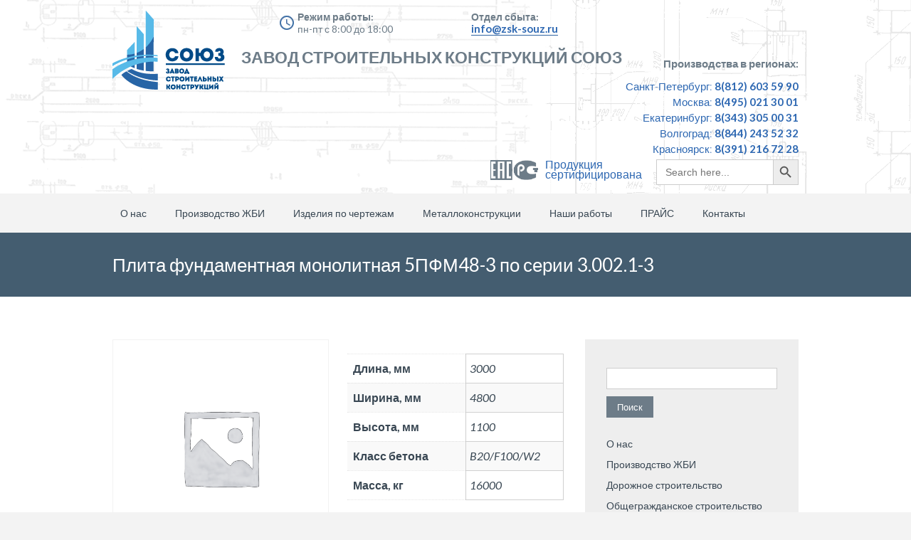

--- FILE ---
content_type: text/html; charset=UTF-8
request_url: https://zsk-souz.ru/proizvodstvo-zhbi/dorozhnoe-stroitelstvo/vodopropusknye-truby-i-elementy/podpornye-steny-po-serii-3-002-1-2-i-3-002-1-3/plita-fundamentnaya-monolitnaya-5pfm48-3/
body_size: 12367
content:
		
<!DOCTYPE html>
<html lang="ru-RU">
	<head>
		<meta name="viewport" content="width=device-width, initial-scale=1.0, user-scalable=no">
		<meta http-equiv="https://zsk-souz.ru/wp-content/themes/lawyeria-lite/content-Type" content="text/html; charset=UTF-8" />
		<meta charset="UTF-8">
		<title>Плита фундаментная монолитная 5ПФМ48-3 по серии 3.002.1-3 - ЗСК Союз</title>
		
		<!-- Fields added by SEO specialist -->
		<meta name="keywords" content="завод союз производства жби строительных металлических конструкций ">
		<link rel="canonical" href="https://zsk-souz.ru">
		<meta property="og:locale" content="ru_RU">
		<meta property="og:title" content="Завод ЗСК Союз">
		<meta name="twitter:title" content="Завод ЗСК Союз">
		<meta property="og:description" content="Завод ЖБИ и металлических конструкций.">
		<meta name="twitter:description" content="Завод ЖБИ и металлических конструкций.">
		<meta property="og:type" content="website">
		<meta property="og:url" content="https://zsk-souz.ru"
		<!-- /Fields added by SEO specialist -->


		<!--[if lt IE 9]>
		<script src="https://zsk-souz.ru/wp-content/themes/lawyeria-lite/js/html5.js"></script>
		<link rel="stylesheet" href="https://zsk-souz.ru/wp-content/themes/lawyeria-lite/css/ie.css" type="text/css">
		<![endif]-->

		<meta name='robots' content='index, follow, max-image-preview:large, max-snippet:-1, max-video-preview:-1' />

	<!-- This site is optimized with the Yoast SEO plugin v17.5 - https://yoast.com/wordpress/plugins/seo/ -->
	<meta name="description" content="Завод ЗСК Союз производит на заказ железобетонные изделя. Плита фундаментная монолитная 5ПФМ48-3 по серии 3.002.1-3. Заказывайте изделия от производителя." />
	<link rel="canonical" href="https://zsk-souz.ru/proizvodstvo-zhbi/dorozhnoe-stroitelstvo/vodopropusknye-truby-i-elementy/podpornye-steny-po-serii-3-002-1-2-i-3-002-1-3/plita-fundamentnaya-monolitnaya-5pfm48-3/" />
	<meta property="og:locale" content="ru_RU" />
	<meta property="og:type" content="article" />
	<meta property="og:title" content="Плита фундаментная монолитная 5ПФМ48-3 по серии 3.002.1-3 - ЗСК Союз" />
	<meta property="og:description" content="Завод ЗСК Союз производит на заказ железобетонные изделя. Плита фундаментная монолитная 5ПФМ48-3 по серии 3.002.1-3. Заказывайте изделия от производителя." />
	<meta property="og:url" content="https://zsk-souz.ru/proizvodstvo-zhbi/dorozhnoe-stroitelstvo/vodopropusknye-truby-i-elementy/podpornye-steny-po-serii-3-002-1-2-i-3-002-1-3/plita-fundamentnaya-monolitnaya-5pfm48-3/" />
	<meta property="og:site_name" content="ЗСК Союз" />
	<meta property="article:modified_time" content="2020-08-26T11:16:10+00:00" />
	<meta name="twitter:card" content="summary_large_image" />
	<script type="application/ld+json" class="yoast-schema-graph">{"@context":"https://schema.org","@graph":[{"@type":"Organization","@id":"https://zsk-souz.ru/#organization","name":"\u0417\u0421\u041a \u00ab\u0421\u043e\u044e\u0437\u00bb","url":"https://zsk-souz.ru/","sameAs":[],"logo":{"@type":"ImageObject","@id":"https://zsk-souz.ru/#logo","inLanguage":"ru-RU","url":"https://zsk-souz.ru/wp-content/uploads/2021/09/header-logo62.png","contentUrl":"https://zsk-souz.ru/wp-content/uploads/2021/09/header-logo62.png","width":200,"height":200,"caption":"\u0417\u0421\u041a \u00ab\u0421\u043e\u044e\u0437\u00bb"},"image":{"@id":"https://zsk-souz.ru/#logo"}},{"@type":"WebSite","@id":"https://zsk-souz.ru/#website","url":"https://zsk-souz.ru/","name":"\u0417\u0421\u041a \u0421\u043e\u044e\u0437","description":"\u0417\u0430\u0432\u043e\u0434 \u0441\u0442\u0440\u043e\u0438\u0442\u0435\u043b\u044c\u043d\u044b\u0445 \u043a\u043e\u043d\u0441\u0442\u0440\u0443\u043a\u0446\u0438\u0439","publisher":{"@id":"https://zsk-souz.ru/#organization"},"potentialAction":[{"@type":"SearchAction","target":{"@type":"EntryPoint","urlTemplate":"https://zsk-souz.ru/?s={search_term_string}"},"query-input":"required name=search_term_string"}],"inLanguage":"ru-RU"},{"@type":"WebPage","@id":"https://zsk-souz.ru/proizvodstvo-zhbi/dorozhnoe-stroitelstvo/vodopropusknye-truby-i-elementy/podpornye-steny-po-serii-3-002-1-2-i-3-002-1-3/plita-fundamentnaya-monolitnaya-5pfm48-3/#webpage","url":"https://zsk-souz.ru/proizvodstvo-zhbi/dorozhnoe-stroitelstvo/vodopropusknye-truby-i-elementy/podpornye-steny-po-serii-3-002-1-2-i-3-002-1-3/plita-fundamentnaya-monolitnaya-5pfm48-3/","name":"\u041f\u043b\u0438\u0442\u0430 \u0444\u0443\u043d\u0434\u0430\u043c\u0435\u043d\u0442\u043d\u0430\u044f \u043c\u043e\u043d\u043e\u043b\u0438\u0442\u043d\u0430\u044f 5\u041f\u0424\u041c48-3 \u043f\u043e \u0441\u0435\u0440\u0438\u0438 3.002.1-3 - \u0417\u0421\u041a \u0421\u043e\u044e\u0437","isPartOf":{"@id":"https://zsk-souz.ru/#website"},"datePublished":"2020-03-01T17:12:22+00:00","dateModified":"2020-08-26T11:16:10+00:00","description":"\u0417\u0430\u0432\u043e\u0434 \u0417\u0421\u041a \u0421\u043e\u044e\u0437 \u043f\u0440\u043e\u0438\u0437\u0432\u043e\u0434\u0438\u0442 \u043d\u0430 \u0437\u0430\u043a\u0430\u0437 \u0436\u0435\u043b\u0435\u0437\u043e\u0431\u0435\u0442\u043e\u043d\u043d\u044b\u0435 \u0438\u0437\u0434\u0435\u043b\u044f. \u041f\u043b\u0438\u0442\u0430 \u0444\u0443\u043d\u0434\u0430\u043c\u0435\u043d\u0442\u043d\u0430\u044f \u043c\u043e\u043d\u043e\u043b\u0438\u0442\u043d\u0430\u044f 5\u041f\u0424\u041c48-3 \u043f\u043e \u0441\u0435\u0440\u0438\u0438 3.002.1-3. \u0417\u0430\u043a\u0430\u0437\u044b\u0432\u0430\u0439\u0442\u0435 \u0438\u0437\u0434\u0435\u043b\u0438\u044f \u043e\u0442 \u043f\u0440\u043e\u0438\u0437\u0432\u043e\u0434\u0438\u0442\u0435\u043b\u044f.","breadcrumb":{"@id":"https://zsk-souz.ru/proizvodstvo-zhbi/dorozhnoe-stroitelstvo/vodopropusknye-truby-i-elementy/podpornye-steny-po-serii-3-002-1-2-i-3-002-1-3/plita-fundamentnaya-monolitnaya-5pfm48-3/#breadcrumb"},"inLanguage":"ru-RU","potentialAction":[{"@type":"ReadAction","target":["https://zsk-souz.ru/proizvodstvo-zhbi/dorozhnoe-stroitelstvo/vodopropusknye-truby-i-elementy/podpornye-steny-po-serii-3-002-1-2-i-3-002-1-3/plita-fundamentnaya-monolitnaya-5pfm48-3/"]}]},{"@type":"BreadcrumbList","@id":"https://zsk-souz.ru/proizvodstvo-zhbi/dorozhnoe-stroitelstvo/vodopropusknye-truby-i-elementy/podpornye-steny-po-serii-3-002-1-2-i-3-002-1-3/plita-fundamentnaya-monolitnaya-5pfm48-3/#breadcrumb","itemListElement":[{"@type":"ListItem","position":1,"name":"\u041f\u0440\u043e\u0438\u0437\u0432\u043e\u0434\u0441\u0442\u0432\u043e \u0416\u0411\u0418","item":"https://zsk-souz.ru/"},{"@type":"ListItem","position":2,"name":"\u041f\u043b\u0438\u0442\u0430 \u0444\u0443\u043d\u0434\u0430\u043c\u0435\u043d\u0442\u043d\u0430\u044f \u043c\u043e\u043d\u043e\u043b\u0438\u0442\u043d\u0430\u044f 5\u041f\u0424\u041c48-3 \u043f\u043e \u0441\u0435\u0440\u0438\u0438 3.002.1-3"}]}]}</script>
	<!-- / Yoast SEO plugin. -->


<link rel='dns-prefetch' href='//fonts.googleapis.com' />
<link rel='dns-prefetch' href='//s.w.org' />
<link rel="alternate" type="application/rss+xml" title="ЗСК Союз &raquo; Лента" href="https://zsk-souz.ru/feed/" />
<link rel="alternate" type="application/rss+xml" title="ЗСК Союз &raquo; Лента комментариев" href="https://zsk-souz.ru/comments/feed/" />
		<script type="text/javascript">
			window._wpemojiSettings = {"baseUrl":"https:\/\/s.w.org\/images\/core\/emoji\/13.1.0\/72x72\/","ext":".png","svgUrl":"https:\/\/s.w.org\/images\/core\/emoji\/13.1.0\/svg\/","svgExt":".svg","source":{"concatemoji":"https:\/\/zsk-souz.ru\/wp-includes\/js\/wp-emoji-release.min.js?ver=5.8.12"}};
			!function(e,a,t){var n,r,o,i=a.createElement("canvas"),p=i.getContext&&i.getContext("2d");function s(e,t){var a=String.fromCharCode;p.clearRect(0,0,i.width,i.height),p.fillText(a.apply(this,e),0,0);e=i.toDataURL();return p.clearRect(0,0,i.width,i.height),p.fillText(a.apply(this,t),0,0),e===i.toDataURL()}function c(e){var t=a.createElement("script");t.src=e,t.defer=t.type="text/javascript",a.getElementsByTagName("head")[0].appendChild(t)}for(o=Array("flag","emoji"),t.supports={everything:!0,everythingExceptFlag:!0},r=0;r<o.length;r++)t.supports[o[r]]=function(e){if(!p||!p.fillText)return!1;switch(p.textBaseline="top",p.font="600 32px Arial",e){case"flag":return s([127987,65039,8205,9895,65039],[127987,65039,8203,9895,65039])?!1:!s([55356,56826,55356,56819],[55356,56826,8203,55356,56819])&&!s([55356,57332,56128,56423,56128,56418,56128,56421,56128,56430,56128,56423,56128,56447],[55356,57332,8203,56128,56423,8203,56128,56418,8203,56128,56421,8203,56128,56430,8203,56128,56423,8203,56128,56447]);case"emoji":return!s([10084,65039,8205,55357,56613],[10084,65039,8203,55357,56613])}return!1}(o[r]),t.supports.everything=t.supports.everything&&t.supports[o[r]],"flag"!==o[r]&&(t.supports.everythingExceptFlag=t.supports.everythingExceptFlag&&t.supports[o[r]]);t.supports.everythingExceptFlag=t.supports.everythingExceptFlag&&!t.supports.flag,t.DOMReady=!1,t.readyCallback=function(){t.DOMReady=!0},t.supports.everything||(n=function(){t.readyCallback()},a.addEventListener?(a.addEventListener("DOMContentLoaded",n,!1),e.addEventListener("load",n,!1)):(e.attachEvent("onload",n),a.attachEvent("onreadystatechange",function(){"complete"===a.readyState&&t.readyCallback()})),(n=t.source||{}).concatemoji?c(n.concatemoji):n.wpemoji&&n.twemoji&&(c(n.twemoji),c(n.wpemoji)))}(window,document,window._wpemojiSettings);
		</script>
		<style type="text/css">
img.wp-smiley,
img.emoji {
	display: inline !important;
	border: none !important;
	box-shadow: none !important;
	height: 1em !important;
	width: 1em !important;
	margin: 0 .07em !important;
	vertical-align: -0.1em !important;
	background: none !important;
	padding: 0 !important;
}
</style>
	<link rel='stylesheet' id='wp-block-library-css'  href='https://zsk-souz.ru/wp-includes/css/dist/block-library/style.min.css?ver=5.8.12' type='text/css' media='all' />
<link rel='stylesheet' id='wc-blocks-vendors-style-css'  href='https://zsk-souz.ru/wp-content/plugins/woocommerce/packages/woocommerce-blocks/build/wc-blocks-vendors-style.css?ver=5.9.1' type='text/css' media='all' />
<link rel='stylesheet' id='wc-blocks-style-css'  href='https://zsk-souz.ru/wp-content/plugins/woocommerce/packages/woocommerce-blocks/build/wc-blocks-style.css?ver=5.9.1' type='text/css' media='all' />
<link rel='stylesheet' id='photoswipe-css'  href='https://zsk-souz.ru/wp-content/plugins/woocommerce/assets/css/photoswipe/photoswipe.min.css?ver=5.8.1' type='text/css' media='all' />
<link rel='stylesheet' id='photoswipe-default-skin-css'  href='https://zsk-souz.ru/wp-content/plugins/woocommerce/assets/css/photoswipe/default-skin/default-skin.min.css?ver=5.8.1' type='text/css' media='all' />
<link rel='stylesheet' id='woocommerce-layout-css'  href='https://zsk-souz.ru/wp-content/plugins/woocommerce/assets/css/woocommerce-layout.css?ver=5.8.1' type='text/css' media='all' />
<link rel='stylesheet' id='woocommerce-smallscreen-css'  href='https://zsk-souz.ru/wp-content/plugins/woocommerce/assets/css/woocommerce-smallscreen.css?ver=5.8.1' type='text/css' media='only screen and (max-width: 768px)' />
<link rel='stylesheet' id='woocommerce-general-css'  href='https://zsk-souz.ru/wp-content/plugins/woocommerce/assets/css/woocommerce.css?ver=5.8.1' type='text/css' media='all' />
<style id='woocommerce-inline-inline-css' type='text/css'>
.woocommerce form .form-row .required { visibility: visible; }
</style>
<link rel='stylesheet' id='ivory-search-styles-css'  href='https://zsk-souz.ru/wp-content/plugins/add-search-to-menu/public/css/ivory-search.min.css?ver=4.7' type='text/css' media='all' />
<link rel='stylesheet' id='lawyeria_lite_style-css'  href='https://zsk-souz.ru/wp-content/themes/lawyeria-lite/style.css?ver=1.0' type='text/css' media='all' />
<link rel='stylesheet' id='lawyeria_lite_fancybox-css'  href='https://zsk-souz.ru/wp-content/themes/lawyeria-lite/css/jquery.fancybox.css?ver=1.0' type='text/css' media='all' />
<link rel='stylesheet' id='lawyeria_lite_font-css'  href='//fonts.googleapis.com/css?family=Lato%3A300%2C400%2C700%2C400italic%2C700italic%7CRoboto+Slab%3A300%2C100%2C400%2C700&#038;subset=latin%2Clatin-ext' type='text/css' media='all' />
<script type='text/javascript' src='https://zsk-souz.ru/wp-includes/js/jquery/jquery.min.js?ver=3.6.0' id='jquery-core-js'></script>
<script type='text/javascript' src='https://zsk-souz.ru/wp-includes/js/jquery/jquery-migrate.min.js?ver=3.3.2' id='jquery-migrate-js'></script>
<link rel="https://api.w.org/" href="https://zsk-souz.ru/wp-json/" /><link rel="alternate" type="application/json" href="https://zsk-souz.ru/wp-json/wp/v2/product/4088" /><link rel="EditURI" type="application/rsd+xml" title="RSD" href="https://zsk-souz.ru/xmlrpc.php?rsd" />
<link rel="wlwmanifest" type="application/wlwmanifest+xml" href="https://zsk-souz.ru/wp-includes/wlwmanifest.xml" /> 
<meta name="generator" content="WordPress 5.8.12" />
<meta name="generator" content="WooCommerce 5.8.1" />
<link rel='shortlink' href='https://zsk-souz.ru/?p=4088' />
<link rel="alternate" type="application/json+oembed" href="https://zsk-souz.ru/wp-json/oembed/1.0/embed?url=https%3A%2F%2Fzsk-souz.ru%2Fproizvodstvo-zhbi%2Fdorozhnoe-stroitelstvo%2Fvodopropusknye-truby-i-elementy%2Fpodpornye-steny-po-serii-3-002-1-2-i-3-002-1-3%2Fplita-fundamentnaya-monolitnaya-5pfm48-3%2F" />
<link rel="alternate" type="text/xml+oembed" href="https://zsk-souz.ru/wp-json/oembed/1.0/embed?url=https%3A%2F%2Fzsk-souz.ru%2Fproizvodstvo-zhbi%2Fdorozhnoe-stroitelstvo%2Fvodopropusknye-truby-i-elementy%2Fpodpornye-steny-po-serii-3-002-1-2-i-3-002-1-3%2Fplita-fundamentnaya-monolitnaya-5pfm48-3%2F&#038;format=xml" />
	<noscript><style>.woocommerce-product-gallery{ opacity: 1 !important; }</style></noscript>
	<link rel="icon" href="https://zsk-souz.ru/wp-content/uploads/2020/05/cropped-cropped-favicon-3-1-32x32.png" sizes="32x32" />
<link rel="icon" href="https://zsk-souz.ru/wp-content/uploads/2020/05/cropped-cropped-favicon-3-1-192x192.png" sizes="192x192" />
<link rel="apple-touch-icon" href="https://zsk-souz.ru/wp-content/uploads/2020/05/cropped-cropped-favicon-3-1-180x180.png" />
<meta name="msapplication-TileImage" content="https://zsk-souz.ru/wp-content/uploads/2020/05/cropped-cropped-favicon-3-1-270x270.png" />
		
		
		<!-- Yandex.Metrika counter -->
<script type="text/javascript" >
   (function(m,e,t,r,i,k,a){m[i]=m[i]||function(){(m[i].a=m[i].a||[]).push(arguments)};
   m[i].l=1*new Date();k=e.createElement(t),a=e.getElementsByTagName(t)[0],k.async=1,k.src=r,a.parentNode.insertBefore(k,a)})
   (window, document, "script", "https://mc.yandex.ru/metrika/tag.js", "ym");

   ym(41480499, "init", {
        clickmap:true,
        trackLinks:true,
        accurateTrackBounce:true,
        webvisor:true,
        ecommerce:"dataLayer"
   });
</script>
<noscript><div><img src="https://mc.yandex.ru/watch/41480499" style="position:absolute; left:-9999px;" alt="" /></div></noscript>
		<!-- /Yandex.Metrika counter -->
		
<script>
  (function(i,s,o,g,r,a,m){i['GoogleAnalyticsObject']=r;i[r]=i[r]||function(){
  (i[r].q=i[r].q||[]).push(arguments)},i[r].l=1*new Date();a=s.createElement(o),
  m=s.getElementsByTagName(o)[0];a.async=1;a.src=g;m.parentNode.insertBefore(a,m)
  })(window,document,'script','https://www.google-analytics.com/analytics.js','ga');

  ga('create', 'UA-88763708-1', 'auto');
  ga('send', 'pageview');
</script>

		
		
	</head>
	<body class="product-template-default single single-product postid-4088 theme-lawyeria-lite woocommerce woocommerce-page woocommerce-no-js lawyeria-lite elementor-default elementor-kit-5223">
		<header>
			<div class="wide-header">
				<div class="wrapper cf">
					<div class="header-left cf">

                            <a class="logo" href="https://zsk-souz.ru" title="ЗСК Союз"><img src="https://zsk-souz.ru/wp-content/themes/lawyeria-lite/images/header-logo6.png" alt="ЗСК Союз" title="ЗСК Союз" /></a>                            
                            
                        
                            
                            
					</div><!--/div .header-left .cf-->
					
					<div class="header-body-new">
						  <div class="time-for-work   fx-left">
	                          	<span class="new-text-title work">Режим работы:</span>
	                          	<span class="new-text-body">пн-пт с 8:00 до 18:00</span>
	                          	<span class="bg-icon-time"></span>
	                      </div>
	                      <div class="time-for-work fx-left">
	                          	<span class="new-text-title">Отдел сбыта:</span>
	                          	<span class="new-text-body link-new">info@zsk-souz.ru</span>
	                      </div>
	                      <div class="promo-text fx-left clear">
	                     	<span> Завод Строительных Конструкций Союз </span>

	                      </div>
						
					</div>
					
					<div class="header-contact">
    					 
 
 
 					 <div class="contacts-for-work   fx-right">
	                          	<span class="new-text-title">Производства в регионах:</span>
	                          	<span class="new-city-name">Санкт-Петербург: <span class="phone-bold">8(812) 603 59 90</span></span>
	                          	<span class="new-city-name">Москва: <span class="phone-bold">8(495) 021 30 01</span></span>
	                          	<span class="new-city-name">Екатеринбург: <span class="phone-bold">8(343) 305 00 31</span></span>
						        <span class="new-city-name">Волгоград: <span class="phone-bold">8(844) 243 52 32</span></span>
	                          	<span class="new-city-name">Красноярск: <span class="phone-bold">8(391) 216 72 28</span></span>
								<div style="margin-bottom: 10px;" class="wrap__search">
									<div class="cert__wrap">
							<a href="/sertifikaty" target="_blank">
								<div class="certificate">
							<span>
								<img src="/wp-content/uploads/2021/02/sert.png" style="" class="cert-img">
							</span>
							<p class="certificate-text">Продукция<br> сертифицирована</p>
							</div></a>
									</div>
									<div>
										<form  class="is-search-form is-form-style is-form-style-3 is-form-id-5013 " action="https://zsk-souz.ru/" method="get" role="search" ><label for="is-search-input-5013"><span class="is-screen-reader-text">Search for:</span><input  type="search" id="is-search-input-5013" name="s" value="" class="is-search-input" placeholder="Search here..." autocomplete="off" /></label><button type="submit" class="is-search-submit"><span class="is-screen-reader-text">Search Button</span><span class="is-search-icon"><svg focusable="false" aria-label="Search" xmlns="http://www.w3.org/2000/svg" viewBox="0 0 24 24" width="24px"><path d="M15.5 14h-.79l-.28-.27C15.41 12.59 16 11.11 16 9.5 16 5.91 13.09 3 9.5 3S3 5.91 3 9.5 5.91 16 9.5 16c1.61 0 3.09-.59 4.23-1.57l.27.28v.79l5 4.99L20.49 19l-4.99-5zm-6 0C7.01 14 5 11.99 5 9.5S7.01 5 9.5 5 14 7.01 14 9.5 11.99 14 9.5 14z"></path></svg></span></button><input type="hidden" name="id" value="5013" /></form>									</div>
									
						 </div>
	                      </div>
 
 
					</div><!--/.header-contact-->
				</div><!--/div .wrapper-->
			</div><!--/div .wide-header-->
			<div class="wrapper cf">
			    <nav>
    				<div class="openresponsivemenu">
    					Меню    				</div><!--/div .openresponsivemenu-->
    				<div class="container-menu cf">
        				<div class="menu-osnovnoe-container"><ul id="menu-osnovnoe" class="menu"><li id="menu-item-31" class="menu-item menu-item-type-post_type menu-item-object-page menu-item-31"><a href="https://zsk-souz.ru/o-nas/">О нас</a></li>
<li id="menu-item-46" class="menu-item menu-item-type-post_type menu-item-object-page menu-item-has-children current_page_parent menu-item-46"><a href="https://zsk-souz.ru/proizvodstvo-zhbi/">Производство ЖБИ</a>
<ul class="sub-menu">
	<li id="menu-item-104" class="menu-item menu-item-type-custom menu-item-object-custom menu-item-104"><a href="/dorozhnoe">Дорожное строительство</a></li>
	<li id="menu-item-131" class="menu-item menu-item-type-custom menu-item-object-custom menu-item-131"><a href="/obshhegrazhdanskoe">Общегражданское строительство</a></li>
	<li id="menu-item-143" class="menu-item menu-item-type-custom menu-item-object-custom menu-item-143"><a href="/energeticheskoe">Энергетическое строительство</a></li>
	<li id="menu-item-156" class="menu-item menu-item-type-custom menu-item-object-custom menu-item-156"><a href="/zheleznodorozhnoe/">Железнодорожное строительство</a></li>
	<li id="menu-item-163" class="menu-item menu-item-type-custom menu-item-object-custom menu-item-163"><a href="/neftegazovoe">Нефтегазовое строительство</a></li>
	<li id="menu-item-176" class="menu-item menu-item-type-custom menu-item-object-custom menu-item-176"><a href="/mosty-i-puteprovody/">Мосты и путепроводы</a></li>
</ul>
</li>
<li id="menu-item-74" class="menu-item menu-item-type-post_type menu-item-object-page menu-item-74"><a href="https://zsk-souz.ru/izdeliya-po-chertezham/">Изделия по чертежам</a></li>
<li id="menu-item-72" class="menu-item menu-item-type-post_type menu-item-object-page menu-item-72"><a href="https://zsk-souz.ru/metallokonstrukczii/">Металлоконструкции</a></li>
<li id="menu-item-77" class="menu-item menu-item-type-custom menu-item-object-custom menu-item-has-children menu-item-77"><a href="/nashi-obekty">Наши работы</a>
<ul class="sub-menu">
	<li id="menu-item-7055" class="menu-item menu-item-type-post_type menu-item-object-page menu-item-7055"><a href="https://zsk-souz.ru/fotogalereya/">Фотогалерея</a></li>
	<li id="menu-item-7056" class="menu-item menu-item-type-post_type menu-item-object-page menu-item-7056"><a href="https://zsk-souz.ru/nashi-obekty/">Наши объекты</a></li>
</ul>
</li>
<li id="menu-item-78" class="menu-item menu-item-type-custom menu-item-object-custom menu-item-78"><a href="/wp-content/uploads/2020/03/pricelist-zsk.xlsx">ПРАЙС</a></li>
<li id="menu-item-79" class="menu-item menu-item-type-post_type menu-item-object-page menu-item-79"><a href="https://zsk-souz.ru/kontakty-2/">Контакты</a></li>
</ul></div>    				</div><!--/div .container-menu .cf-->
    			</nav><!--/nav .navigation-->
		    </div>
			<div class="wrapper">
						</div>
			<section class="wide-nav">
				<div class="wrapper">
					<h1>
						Плита фундаментная монолитная 5ПФМ48-3  по серии 3.002.1-3					</h1><!--/h3-->
				</div><!--/div .wrapper-->
			</section><!--/section .wide-nav-->
		</header>
		<section id="content">
			<div class="wrapper cf">
				<div id="posts">
										<div class="post">
						
						<!-- УБРАЛ ЧАСТЬ КОДА-->
						<div class="post-excerpt">
							<div class="woocommerce">			<div class="single-product" data-product-page-preselected-id="0">
				<div class="woocommerce-notices-wrapper"></div><div id="product-4088" class="product type-product post-4088 status-publish first instock product_cat-vodopropusknye-truby-i-elementy product_cat-dorozhnoe-stroitelstvo product_cat-podpornye-steny-po-serii-3-002-1-2-i-3-002-1-3 product_tag-vodopropusknye-elementy product_tag-plita-funamentnaya product_tag-plita-fundamentnaya-monolitnaya shipping-taxable product-type-simple">

	<div class="woocommerce-product-gallery woocommerce-product-gallery--without-images woocommerce-product-gallery--columns-4 images" data-columns="4" style="opacity: 0; transition: opacity .25s ease-in-out;">
	<figure class="woocommerce-product-gallery__wrapper">
		<div class="woocommerce-product-gallery__image--placeholder"><img src="https://zsk-souz.ru/wp-content/uploads/woocommerce-placeholder.png" alt="Ожидается изображения товара" class="wp-post-image" /></div>	</figure>
</div>

	<div class="summary entry-summary">
		<p class="price"></p>
<div class="woocommerce-product-details__short-description">
	<table class="woocommerce-product-attributes shop_attributes">
<tbody>
<tr class="woocommerce-product-attributes-item woocommerce-product-attributes-item--attribute_%d0%b4%d0%bb%d0%b8%d0%bd%d0%b0-%d0%bc%d0%bc">
<th class="woocommerce-product-attributes-item__label">Длина, мм</th>
<td class="woocommerce-product-attributes-item__value">3000</td>
</tr>
<tr class="woocommerce-product-attributes-item woocommerce-product-attributes-item--attribute_%d1%88%d0%b8%d1%80%d0%b8%d0%bd%d0%b0-%d0%bc%d0%bc">
<th class="woocommerce-product-attributes-item__label">Ширина, мм</th>
<td class="woocommerce-product-attributes-item__value">4800</td>
</tr>
<tr class="woocommerce-product-attributes-item woocommerce-product-attributes-item--attribute_%d0%b2%d1%8b%d1%81%d0%be%d1%82%d0%b0-%d0%bc%d0%bc">
<th class="woocommerce-product-attributes-item__label">Высота, мм</th>
<td class="woocommerce-product-attributes-item__value">1100</td>
</tr>
<tr class="woocommerce-product-attributes-item woocommerce-product-attributes-item--attribute_%d0%b3%d0%be%d1%81%d1%82%d1%81%d0%b5%d1%80%d0%b8%d1%8f">
<th class="woocommerce-product-attributes-item__label">Класс бетона</th>
<td class="woocommerce-product-attributes-item__value">B20/F100/W2</td>
</tr>
<tr class="woocommerce-product-attributes-item woocommerce-product-attributes-item--attribute_%d0%b0%d0%b2%d1%82%d0%be%d1%82%d1%80%d0%b0%d0%bd%d1%81%d0%bf%d0%be%d1%80%d1%82%d0%bd%d0%b0%d1%8f-%d0%bd%d0%b0%d0%b3%d1%80%d1%83%d0%b7%d0%ba%d0%b0">
<th class="woocommerce-product-attributes-item__label">Масса, кг</th>
<td class="woocommerce-product-attributes-item__value">16000</td>
</tr>
</tbody>
</table>
</div>
<div class="product_meta">

	
	
	<span class="posted_in">Категории: <a href="https://zsk-souz.ru/product-category/dorozhnoe-stroitelstvo/vodopropusknye-truby-i-elementy/" rel="tag">Водопропускные трубы и элементы</a>, <a href="https://zsk-souz.ru/product-category/dorozhnoe-stroitelstvo/" rel="tag">Дорожное строительство</a>, <a href="https://zsk-souz.ru/product-category/dorozhnoe-stroitelstvo/vodopropusknye-truby-i-elementy/podpornye-steny-po-serii-3-002-1-2-i-3-002-1-3/" rel="tag">Подпорные стены по серии 3.002.1-2 и 3.002.1-3</a></span>
	<span class="tagged_as">Метки: <a href="https://zsk-souz.ru/product-tag/vodopropusknye-elementy/" rel="tag">водопропускные элементы</a>, <a href="https://zsk-souz.ru/product-tag/plita-funamentnaya/" rel="tag">плита фундаментная</a>, <a href="https://zsk-souz.ru/product-tag/plita-fundamentnaya-monolitnaya/" rel="tag">плита фундаментная монолитная</a></span>
	
</div>
	</div>

	
	<div class="woocommerce-tabs wc-tabs-wrapper">
		<ul class="tabs wc-tabs" role="tablist">
							<li class="description_tab" id="tab-title-description" role="tab" aria-controls="tab-description">
					<a href="#tab-description">
						Описание					</a>
				</li>
					</ul>
					<div class="woocommerce-Tabs-panel woocommerce-Tabs-panel--description panel entry-content wc-tab" id="tab-description" role="tabpanel" aria-labelledby="tab-title-description">
				
	<h2>Описание</h2>

<p>Завод ЗСК Союз производит <strong>Плиты фундаментные монолитные 5ПФМ48-3</strong> по серии 3.002.1-3. Плоские монолитные изделия, на теле которых имеется два выступа, благодаря чему они относят к ступенчатому типу и бывают двух видов: одноступенчатые и двухступенчатые. Сборно &#8212; монолитные сооружения созданы для того, чтобы удерживать сыпучие материалы и грунты от оползней, предотвращая его сползания по склону. Конструкции фундаментных плит удерживают грунт и другие сыпучие материалы от оползней, если угол наклона откоса оказывается выше, чем параметры внутреннего трения грунтовых масс.</p>
<p><strong>Плита фундаментная монолитная 5ПФМ48-3</strong> применяются для конструирования сборно-монолитных подпорных стенок, а также в других подпорных конструкциях, применяемых в промышленном и гражданском строительстве, а также на подземных и внутриплощадочных путях железнодорожного и автомобильного транспорта в несейсмических районах строительства и в районах с сейсмичностью до 9 баллов включительно, с зимней температурой не ниже минус 40°С. Изделия не применяются в конструировании магистральные дорог и гидротехнических сооружений.</p>
<p>&nbsp;</p>
<p style="text-align: center;">Маркировка изделия</p>
<p align="justify">1. 5 &#8212; тип изделия;</p>
<p align="justify">2. ПФМ &#8212; монолитная фундаментная плита;</p>
<p align="justify">3. 48 &#8212; ширина подошвы (в дециметрах);</p>
<p align="justify">4. 3 &#8212; несущая способность.</p>
<p>&nbsp;</p>
<p style="text-align: center;" align="justify">Варианты маркировки</p>
<p>5ПФМ48-3</p>
<p>5ПФМ48 3</p>
<p>5ПФМ48.3</p>
<p>5ПФМ48/3</p>
<p>5ПФМ48 3</p>
<p>5ПФМ 48.3</p>
<p>5ПФМ 48-3</p>
<p>5ПФМ.48.3</p>
<p>5 ПФМ 48 3</p>
<p>&nbsp;</p>
			</div>
		
			</div>


	<section class="related products">

					<h2>Похожие товары</h2>
				
		<ul class="products columns-4">

			
					<li class="product type-product post-394 status-publish first instock product_cat-dorozhnoe-stroitelstvo product_cat-dorozhnye-plity product_tag-18 product_tag-17 product_tag-16 product_tag-19 has-post-thumbnail shipping-taxable product-type-simple">
	<a href="https://zsk-souz.ru/proizvodstvo-zhbi/dorozhnoe-stroitelstvo/dorozhnye-plity/1%d0%bf30-15-30-%d0%bf%d0%bb%d0%b8%d1%82%d1%8b-%d0%b4%d0%be%d1%80%d0%be%d0%b6%d0%bd%d1%8b%d0%b5-%d0%bf%d1%80%d1%8f%d0%bc%d0%be%d1%83%d0%b3%d0%be%d0%bb%d1%8c%d0%bd%d1%8b%d0%b5/" class="woocommerce-LoopProduct-link woocommerce-loop-product__link"><img width="800" height="517" src="https://zsk-souz.ru/wp-content/uploads/2019/12/Plity_dorozhnye_3-1.jpg" class="attachment-woocommerce_thumbnail size-woocommerce_thumbnail" alt="Plity_dorozhnye_3" loading="lazy" /><h2 class="woocommerce-loop-product__title">1П30-15-30 — Плиты дорожные прямоугольные</h2>
</a><a href="https://zsk-souz.ru/proizvodstvo-zhbi/dorozhnoe-stroitelstvo/dorozhnye-plity/1%d0%bf30-15-30-%d0%bf%d0%bb%d0%b8%d1%82%d1%8b-%d0%b4%d0%be%d1%80%d0%be%d0%b6%d0%bd%d1%8b%d0%b5-%d0%bf%d1%80%d1%8f%d0%bc%d0%be%d1%83%d0%b3%d0%be%d0%bb%d1%8c%d0%bd%d1%8b%d0%b5/" data-quantity="1" class="button product_type_simple" data-product_id="394" data-product_sku="" aria-label="Прочитайте больше о &ldquo;1П30-15-30 — Плиты дорожные прямоугольные&rdquo;" rel="nofollow"> Подробнее</a></li>

			
					<li class="product type-product post-417 status-publish instock product_cat-dorozhnoe-stroitelstvo product_cat-dorozhnye-plity product_tag-18 product_tag-17 product_tag-16 product_tag-19 has-post-thumbnail shipping-taxable product-type-simple">
	<a href="https://zsk-souz.ru/proizvodstvo-zhbi/dorozhnoe-stroitelstvo/dorozhnye-plity/1%d0%bf60-35-10-%d0%bf%d0%bb%d0%b8%d1%82%d1%8b-%d0%b4%d0%be%d1%80%d0%be%d0%b6%d0%bd%d1%8b%d0%b5-%d0%bf%d1%80%d1%8f%d0%bc%d0%be%d1%83%d0%b3%d0%be%d0%bb%d1%8c%d0%bd%d1%8b%d0%b5/" class="woocommerce-LoopProduct-link woocommerce-loop-product__link"><img width="718" height="404" src="https://zsk-souz.ru/wp-content/uploads/2019/12/Plity_dorozhnye_7.jpg" class="attachment-woocommerce_thumbnail size-woocommerce_thumbnail" alt="Plity_dorozhnye_7" loading="lazy" /><h2 class="woocommerce-loop-product__title">1П60-35-30 — Плиты дорожные прямоугольные</h2>
</a><a href="https://zsk-souz.ru/proizvodstvo-zhbi/dorozhnoe-stroitelstvo/dorozhnye-plity/1%d0%bf60-35-10-%d0%bf%d0%bb%d0%b8%d1%82%d1%8b-%d0%b4%d0%be%d1%80%d0%be%d0%b6%d0%bd%d1%8b%d0%b5-%d0%bf%d1%80%d1%8f%d0%bc%d0%be%d1%83%d0%b3%d0%be%d0%bb%d1%8c%d0%bd%d1%8b%d0%b5/" data-quantity="1" class="button product_type_simple" data-product_id="417" data-product_sku="" aria-label="Прочитайте больше о &ldquo;1П60-35-30 — Плиты дорожные прямоугольные&rdquo;" rel="nofollow"> Подробнее</a></li>

			
					<li class="product type-product post-405 status-publish instock product_cat-dorozhnoe-stroitelstvo product_cat-dorozhnye-plity product_tag-18 product_tag-17 product_tag-16 product_tag-19 has-post-thumbnail shipping-taxable product-type-simple">
	<a href="https://zsk-souz.ru/proizvodstvo-zhbi/dorozhnoe-stroitelstvo/dorozhnye-plity/1%d0%bf60-18-10-%d0%bf%d0%bb%d0%b8%d1%82%d1%8b-%d0%b4%d0%be%d1%80%d0%be%d0%b6%d0%bd%d1%8b%d0%b5-%d0%bf%d1%80%d1%8f%d0%bc%d0%be%d1%83%d0%b3%d0%be%d0%bb%d1%8c%d0%bd%d1%8b%d0%b5/" class="woocommerce-LoopProduct-link woocommerce-loop-product__link"><img width="250" height="250" src="https://zsk-souz.ru/wp-content/uploads/2019/12/Plity_dorozhnye_6.png" class="attachment-woocommerce_thumbnail size-woocommerce_thumbnail" alt="Plity_dorozhnye_6" loading="lazy" /><h2 class="woocommerce-loop-product__title">1П60-18-10 — Плиты дорожные прямоугольные</h2>
</a><a href="https://zsk-souz.ru/proizvodstvo-zhbi/dorozhnoe-stroitelstvo/dorozhnye-plity/1%d0%bf60-18-10-%d0%bf%d0%bb%d0%b8%d1%82%d1%8b-%d0%b4%d0%be%d1%80%d0%be%d0%b6%d0%bd%d1%8b%d0%b5-%d0%bf%d1%80%d1%8f%d0%bc%d0%be%d1%83%d0%b3%d0%be%d0%bb%d1%8c%d0%bd%d1%8b%d0%b5/" data-quantity="1" class="button product_type_simple" data-product_id="405" data-product_sku="" aria-label="Прочитайте больше о &ldquo;1П60-18-10 — Плиты дорожные прямоугольные&rdquo;" rel="nofollow"> Подробнее</a></li>

			
					<li class="product type-product post-393 status-publish last instock product_cat-dorozhnoe-stroitelstvo product_cat-dorozhnye-plity product_tag-18 product_tag-17 product_tag-16 product_tag-19 has-post-thumbnail shipping-taxable product-type-simple">
	<a href="https://zsk-souz.ru/proizvodstvo-zhbi/dorozhnoe-stroitelstvo/dorozhnye-plity/1%d0%bf18-18-30-%d0%bf%d0%bb%d0%b8%d1%82%d1%8b-%d0%b4%d0%be%d1%80%d0%be%d0%b6%d0%bd%d1%8b%d0%b5/" class="woocommerce-LoopProduct-link woocommerce-loop-product__link"><img width="718" height="512" src="https://zsk-souz.ru/wp-content/uploads/2019/12/Plity_dorozhnye_1.jpg" class="attachment-woocommerce_thumbnail size-woocommerce_thumbnail" alt="Plity_dorozhnye_1" loading="lazy" /><h2 class="woocommerce-loop-product__title">1П18-18-30 — Плиты дорожные</h2>
</a><a href="https://zsk-souz.ru/proizvodstvo-zhbi/dorozhnoe-stroitelstvo/dorozhnye-plity/1%d0%bf18-18-30-%d0%bf%d0%bb%d0%b8%d1%82%d1%8b-%d0%b4%d0%be%d1%80%d0%be%d0%b6%d0%bd%d1%8b%d0%b5/" data-quantity="1" class="button product_type_simple" data-product_id="393" data-product_sku="" aria-label="Прочитайте больше о &ldquo;1П18-18-30 — Плиты дорожные&rdquo;" rel="nofollow"> Подробнее</a></li>

			
		</ul>

	</section>
	</div>

			</div>
			</div>						</div><!--/div .post-excerpt-->
												<div class="post-tags">
													</div><!--/div .post-tags-->
						<div class="single-navigation cf">
																				</div><!--/div .single-navigation .cf-->
						
    <div id="comments-template" class="comments-area">

    
    
        
</div><!-- #comments .comments-area -->					</div><!--/div .post-->
									</div><!--/div #posts-->
				<aside id="sidebar-right">
	<div id="search-3" class="widget widget_search"><form role="search" method="get" id="searchform" class="searchform" action="https://zsk-souz.ru/">
				<div>
					<label class="screen-reader-text" for="s">Найти:</label>
					<input type="text" value="" name="s" id="s" />
					<input type="submit" id="searchsubmit" value="Поиск" />
				</div>
			</form></div><div id="nav_menu-3" class="widget widget_nav_menu"><div class="menu-osnovnoe-container"><ul id="menu-osnovnoe-1" class="menu"><li class="menu-item menu-item-type-post_type menu-item-object-page menu-item-31"><a href="https://zsk-souz.ru/o-nas/">О нас</a></li>
<li class="menu-item menu-item-type-post_type menu-item-object-page menu-item-has-children current_page_parent menu-item-46"><a href="https://zsk-souz.ru/proizvodstvo-zhbi/">Производство ЖБИ</a>
<ul class="sub-menu">
	<li class="menu-item menu-item-type-custom menu-item-object-custom menu-item-104"><a href="/dorozhnoe">Дорожное строительство</a></li>
	<li class="menu-item menu-item-type-custom menu-item-object-custom menu-item-131"><a href="/obshhegrazhdanskoe">Общегражданское строительство</a></li>
	<li class="menu-item menu-item-type-custom menu-item-object-custom menu-item-143"><a href="/energeticheskoe">Энергетическое строительство</a></li>
	<li class="menu-item menu-item-type-custom menu-item-object-custom menu-item-156"><a href="/zheleznodorozhnoe/">Железнодорожное строительство</a></li>
	<li class="menu-item menu-item-type-custom menu-item-object-custom menu-item-163"><a href="/neftegazovoe">Нефтегазовое строительство</a></li>
	<li class="menu-item menu-item-type-custom menu-item-object-custom menu-item-176"><a href="/mosty-i-puteprovody/">Мосты и путепроводы</a></li>
</ul>
</li>
<li class="menu-item menu-item-type-post_type menu-item-object-page menu-item-74"><a href="https://zsk-souz.ru/izdeliya-po-chertezham/">Изделия по чертежам</a></li>
<li class="menu-item menu-item-type-post_type menu-item-object-page menu-item-72"><a href="https://zsk-souz.ru/metallokonstrukczii/">Металлоконструкции</a></li>
<li class="menu-item menu-item-type-custom menu-item-object-custom menu-item-has-children menu-item-77"><a href="/nashi-obekty">Наши работы</a>
<ul class="sub-menu">
	<li class="menu-item menu-item-type-post_type menu-item-object-page menu-item-7055"><a href="https://zsk-souz.ru/fotogalereya/">Фотогалерея</a></li>
	<li class="menu-item menu-item-type-post_type menu-item-object-page menu-item-7056"><a href="https://zsk-souz.ru/nashi-obekty/">Наши объекты</a></li>
</ul>
</li>
<li class="menu-item menu-item-type-custom menu-item-object-custom menu-item-78"><a href="/wp-content/uploads/2020/03/pricelist-zsk.xlsx">ПРАЙС</a></li>
<li class="menu-item menu-item-type-post_type menu-item-object-page menu-item-79"><a href="https://zsk-souz.ru/kontakty-2/">Контакты</a></li>
</ul></div></div></aside><!--/aside #sidebar-right-->			</div><!--/div .wrapper-->
		</section><!--/section #content-->
						<footer id="footer">
			<div class="wrapper cf">
				<div class="footer-margin-left cf">
					<div id="text-3" class="footer-box widget_text"><div class="footer-box-title">Наши контакты:</div>			<div class="textwidget">Санкт-Петербург: 8 (812) 603-59-90
<br>
Москва: 8 (495) 021-30-01
<br>
Екатеринбург: 8 (343) 305-00-31 
<br>
Красноярск: 8 (391) 216-72-28
<br>
Волгоград:  8 (844) 243-52-32	<br>					
E-mail: info@zsk-souz.ru
<br><br>
<a href=' http://zsk-souz.ru/вакансии/' class='footer-box-title'>Вакансии:</a>
<br>
Слесарь
<br>
Бетонщик-арматурщик
<br>
Менеджер по продажам
</div>
		</div><div id="tag_cloud-3" class="footer-box widget_tag_cloud">

<div class="footer-box-title">Меню</div><div class="tagcloud" style="display: flex; flex-direction: column;">

<a href='/proizvodstvo-zhbi' class='tag-link-24 tag-link-position-1' title='5 topics' style='font-size: 12pt;'>Производство ЖБИ</a>

<a href='/o-nas' class='tag-link-27 tag-link-position-2' title='1 topic' style='font-size: 12pt;'>Завод ЖБИ</a>

<a href='/dorozhnoe/plity-dorozhnye' class='tag-link-28 tag-link-position-3' title='5 topics' style='font-size: 12pt;'>Плиты дорожные</a>

<a href='/product-category/dorozhnoe-stroitelstvo/bloki-portalnye' class='tag-link-28 tag-link-position-3' title='5 topics' style='font-size: 12pt;'>Блоки портальные</a>

<a href='http://zsk-souz.ru/%D0%BF%D1%80%D0%BE%D0%B8%D0%B7%D0%B2%D0%BE%D0%B4%D1%81%D1%82%D0%B2%D0%BE-%D0%B6%D0%B1%D0%B8/%D0%BE%D0%B1%D1%89%D0%B5%D0%B3%D1%80%D0%B0%D0%B6%D0%B4%D0%B0%D0%BD%D1%81%D0%BA%D0%BE%D0%B5-%D1%81%D1%82%D1%80%D0%BE%D0%B8%D1%82%D0%B5%D0%BB%D1%8C%D1%81%D1%82%D0%B2%D0%BE/%D0%BA%D0%BE%D0%BB%D0%BE%D0%BD%D0%BD%D1%8B-%D0%B6%D0%B5%D0%BB%D0%B5%D0%B7%D0%BE%D0%B1%D0%B5%D1%82%D0%BE%D0%BD%D0%BD%D1%8B%D0%B5/' class='tag-link-28 tag-link-position-3' title='5 topics' style='font-size: 14pt;'>Колонны</a>

<a href='http://zsk-souz.ru/%D0%BF%D1%80%D0%BE%D0%B8%D0%B7%D0%B2%D0%BE%D0%B4%D1%81%D1%82%D0%B2%D0%BE-%D0%B6%D0%B1%D0%B8/%D0%BC%D0%BE%D1%81%D1%82%D0%BE%D1%81%D1%82%D1%80%D0%BE%D0%B5%D0%BD%D0%B8%D0%B5/%D0%BC%D0%BE%D1%81%D1%82%D0%BE%D0%B2%D1%8B%D0%B5-%D0%B1%D0%B0%D0%BB%D0%BA%D0%B8/' class='tag-link-28 tag-link-position-3' title='5 topics' style='font-size: 12pt;'>Мостовые балки</a>

<a href='neftegazovoe-stroitelstvo/utyazheliteli-ubo-proekt-999b' class='tag-link-28 tag-link-position-3' title='5 topics' style='font-size: 12pt;'>Утяжелители УБО</a>

<a href='/product-category/dorozhnoe-stroitelstvo/fundamenty-pod-dorozhnye-znaki' class='tag-link-28 tag-link-position-3' title='5 topics' style='font-size: 12pt;'>Фундаменты</a>

</div>

</div>


<div id="text-4" class="footer-box widget_text">
<div class="footer-box-title">Обратная связь</div>			
<div class="textwidget">
<div role="form" class="wpcf7" id="wpcf7-f1700-o1" lang="en-US" dir="ltr">
<div class="screen-reader-response">
</div>

<form method="POST" id="feedback-form" class="wpcf7-form" novalidate="novalidate">
<div style="display: none;">
<input type="hidden" name="_wpcf7" value="1700" />
<input type="hidden" name="_wpcf7_version" value="4.4.2" />
<input type="hidden" name="_wpcf7_locale" value="en_US" />
<input type="hidden" name="_wpcf7_unit_tag" value="wpcf7-f1700-o1" />
<input type="hidden" name="_wpnonce" value="11e6b99318" />
</div>

<p><span class="wpcf7-form-control-wrap your-name">
<input type="text" name="nameFF" value="" size="40" class="wpcf7-form-control wpcf7-text wpcf7-validates-as-required full-input-text" aria-required="true" aria-invalid="false" required placeholder="Ваше имя" x-autocompletetype="name" /></span> </p>

<p><span class="wpcf7-form-control-wrap your-emai">
<input type="email" name="contactFF" value="" size="40" class="wpcf7-form-control wpcf7-text wpcf7-email wpcf7-validates-as-required wpcf7-validates-as-email small-input-text" aria-required="true" aria-invalid="false" required placeholder="E-mail" x-autocompletetype="email" /></span> </p>

<p><span class="wpcf7-form-control-wrap your-message">
<textarea name="messageFF" cols="40" required rows="10" class="wpcf7-form-control wpcf7-textarea" aria-invalid="false" placeholder="Сообщение"></textarea></span> </p>

<p><input type="submit" value="Отправить" class="wpcf7-form-control wpcf7-submit" /></p>
<div class="wpcf7-response-output wpcf7-display-none"></div></form></div></div>
		</div>		
</form>

<script>
document.getElementById('feedback-form').addEventListener('submit', function(evt){
  var http = new XMLHttpRequest(), f = this;
  evt.preventDefault();
  http.open("POST", "http://zsk-souz.ru/wp-content/themes/lawyeria-lite/contacts.php", true);
  http.setRequestHeader("Content-Type", "application/x-www-form-urlencoded");
  http.send("nameFF=" + f.nameFF.value + "&contactFF=" + f.contactFF.value + "&messageFF=" + f.messageFF.value);
  http.onreadystatechange = function() {
    if (http.readyState == 4 && http.status == 200) {
      alert(http.responseText + ', Ваше сообщение получено.\nНаши специалисты ответят Вам в течении 2-х дней.\nБлагодарим за интерес к нашей компании.');    
      f.messageFF.removeAttribute('value'); // очистить поле сообщения (две строки)
      f.messageFF.value='';
    }
  }
  http.onerror = function() {
    alert('Извините, данные не были переданы');
  }
}, false);
</script>



			</div><!--/div .footer-margin-left .cf-->
							</div><!--/div .wrapper .cf-->
		</footer><!--/footer #footer-->
		
<div class="pswp" tabindex="-1" role="dialog" aria-hidden="true">
	<div class="pswp__bg"></div>
	<div class="pswp__scroll-wrap">
		<div class="pswp__container">
			<div class="pswp__item"></div>
			<div class="pswp__item"></div>
			<div class="pswp__item"></div>
		</div>
		<div class="pswp__ui pswp__ui--hidden">
			<div class="pswp__top-bar">
				<div class="pswp__counter"></div>
				<button class="pswp__button pswp__button--close" aria-label="Закрыть (Esc)"></button>
				<button class="pswp__button pswp__button--share" aria-label="Поделиться"></button>
				<button class="pswp__button pswp__button--fs" aria-label="На весь экран"></button>
				<button class="pswp__button pswp__button--zoom" aria-label="Масштаб +/-"></button>
				<div class="pswp__preloader">
					<div class="pswp__preloader__icn">
						<div class="pswp__preloader__cut">
							<div class="pswp__preloader__donut"></div>
						</div>
					</div>
				</div>
			</div>
			<div class="pswp__share-modal pswp__share-modal--hidden pswp__single-tap">
				<div class="pswp__share-tooltip"></div>
			</div>
			<button class="pswp__button pswp__button--arrow--left" aria-label="Пред. (стрелка влево)"></button>
			<button class="pswp__button pswp__button--arrow--right" aria-label="След. (стрелка вправо)"></button>
			<div class="pswp__caption">
				<div class="pswp__caption__center"></div>
			</div>
		</div>
	</div>
</div>
	<script type="text/javascript">
		(function () {
			var c = document.body.className;
			c = c.replace(/woocommerce-no-js/, 'woocommerce-js');
			document.body.className = c;
		})();
	</script>
	<script type='text/javascript' src='https://zsk-souz.ru/wp-content/plugins/woocommerce/assets/js/zoom/jquery.zoom.min.js?ver=1.7.21-wc.5.8.1' id='zoom-js'></script>
<script type='text/javascript' src='https://zsk-souz.ru/wp-content/plugins/woocommerce/assets/js/flexslider/jquery.flexslider.min.js?ver=2.7.2-wc.5.8.1' id='flexslider-js'></script>
<script type='text/javascript' src='https://zsk-souz.ru/wp-content/plugins/woocommerce/assets/js/photoswipe/photoswipe.min.js?ver=4.1.1-wc.5.8.1' id='photoswipe-js'></script>
<script type='text/javascript' src='https://zsk-souz.ru/wp-content/plugins/woocommerce/assets/js/photoswipe/photoswipe-ui-default.min.js?ver=4.1.1-wc.5.8.1' id='photoswipe-ui-default-js'></script>
<script type='text/javascript' id='wc-single-product-js-extra'>
/* <![CDATA[ */
var wc_single_product_params = {"i18n_required_rating_text":"\u041f\u043e\u0436\u0430\u043b\u0443\u0439\u0441\u0442\u0430, \u043f\u043e\u0441\u0442\u0430\u0432\u044c\u0442\u0435 \u043e\u0446\u0435\u043d\u043a\u0443","review_rating_required":"yes","flexslider":{"rtl":false,"animation":"slide","smoothHeight":true,"directionNav":false,"controlNav":"thumbnails","slideshow":false,"animationSpeed":500,"animationLoop":false,"allowOneSlide":false},"zoom_enabled":"1","zoom_options":[],"photoswipe_enabled":"1","photoswipe_options":{"shareEl":false,"closeOnScroll":false,"history":false,"hideAnimationDuration":0,"showAnimationDuration":0},"flexslider_enabled":"1"};
/* ]]> */
</script>
<script type='text/javascript' src='https://zsk-souz.ru/wp-content/plugins/woocommerce/assets/js/frontend/single-product.min.js?ver=5.8.1' id='wc-single-product-js'></script>
<script type='text/javascript' src='https://zsk-souz.ru/wp-content/plugins/woocommerce/assets/js/jquery-blockui/jquery.blockUI.min.js?ver=2.7.0-wc.5.8.1' id='jquery-blockui-js'></script>
<script type='text/javascript' src='https://zsk-souz.ru/wp-content/plugins/woocommerce/assets/js/js-cookie/js.cookie.min.js?ver=2.1.4-wc.5.8.1' id='js-cookie-js'></script>
<script type='text/javascript' id='woocommerce-js-extra'>
/* <![CDATA[ */
var woocommerce_params = {"ajax_url":"\/wp-admin\/admin-ajax.php","wc_ajax_url":"\/?wc-ajax=%%endpoint%%"};
/* ]]> */
</script>
<script type='text/javascript' src='https://zsk-souz.ru/wp-content/plugins/woocommerce/assets/js/frontend/woocommerce.min.js?ver=5.8.1' id='woocommerce-js'></script>
<script type='text/javascript' id='wc-cart-fragments-js-extra'>
/* <![CDATA[ */
var wc_cart_fragments_params = {"ajax_url":"\/wp-admin\/admin-ajax.php","wc_ajax_url":"\/?wc-ajax=%%endpoint%%","cart_hash_key":"wc_cart_hash_60f1666f423f54b4156fb677fa78f54f","fragment_name":"wc_fragments_60f1666f423f54b4156fb677fa78f54f","request_timeout":"5000"};
/* ]]> */
</script>
<script type='text/javascript' src='https://zsk-souz.ru/wp-content/plugins/woocommerce/assets/js/frontend/cart-fragments.min.js?ver=5.8.1' id='wc-cart-fragments-js'></script>
<script type='text/javascript' src='https://zsk-souz.ru/wp-content/themes/lawyeria-lite/js/jquery.fancybox.js?ver=1.0' id='lawyeria_lite_fancybox_script-js'></script>
<script type='text/javascript' src='https://zsk-souz.ru/wp-content/themes/lawyeria-lite/js/jquery.masonry.js?ver=1.0' id='lawyeria_lite_masonry-js'></script>
<script type='text/javascript' src='https://zsk-souz.ru/wp-content/themes/lawyeria-lite/js/scripts.js?ver=1.0' id='lawyeria_lite_scripts-js'></script>
<script type='text/javascript' src='https://zsk-souz.ru/wp-includes/js/comment-reply.min.js?ver=5.8.12' id='comment-reply-js'></script>
<script type='text/javascript' id='ivory-search-scripts-js-extra'>
/* <![CDATA[ */
var IvorySearchVars = {"is_analytics_enabled":"1"};
/* ]]> */
</script>
<script type='text/javascript' src='https://zsk-souz.ru/wp-content/plugins/add-search-to-menu/public/js/ivory-search.min.js?ver=4.7' id='ivory-search-scripts-js'></script>
<script type='text/javascript' src='https://zsk-souz.ru/wp-includes/js/wp-embed.min.js?ver=5.8.12' id='wp-embed-js'></script>
	</body>
</html>

<!-- Dynamic page generated in 1.089 seconds. -->
<!-- Cached page generated by WP-Super-Cache on 2026-01-15 12:59:53 -->

<!-- Compression = gzip -->